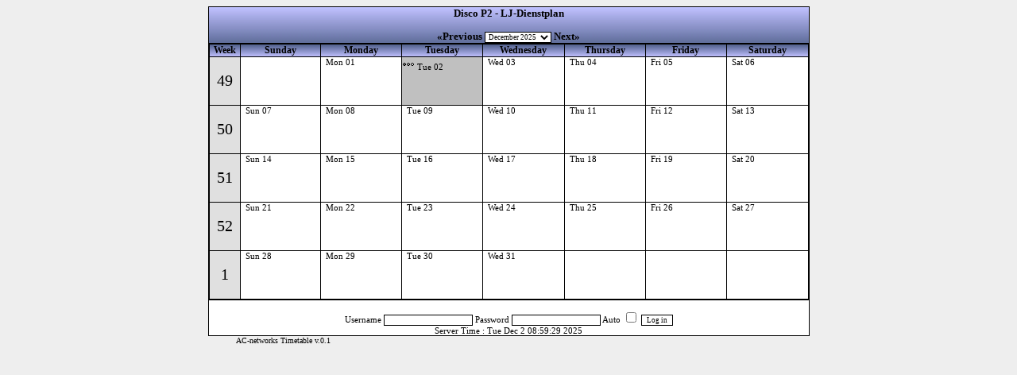

--- FILE ---
content_type: text/html; charset=iso-8859-1
request_url: http://agenda.stuetzner.org/
body_size: 2193
content:
<!DOCTYPE HTML PUBLIC "-//W3C//DTD HTML 4.01 Transitional//EN">
<HTML>
<HEAD>
	<link href="/css.css" rel="stylesheet" type="text/css">
	<script language="JavaScript1.2" src="/javascript.js" type="text/JavaScript1.2"></script>
	<TITLE>Disco P2 - LJ-Dienstplan -- AC-networks Planner 0.1</TITLE>
	<meta http-equiv="Content-Type" content="text/html; charset=iso-8859-1">
</HEAD>
<BODY>

<!-- START Main Table -->

<table width="755" border="0" align="center" cellpadding="0" cellspacing="1" class="blackBacking">
<tr>
<td class="menu-top">

<!-- START Menu Table -->

<table width="100%" border="0" cellspacing="0" cellpadding="0">
<tr>
<td width="200" class="menu-top">
<td class="menu-top" align="center">Disco P2 - LJ-Dienstplan<p></p>
<form name="TopForm" action="index.php" method="GET">
	<a href="index.php?view=1761951600">&laquo;Previous</a> 
	<select name="view" onChange="TopForm.submit()">
	<option value="1733007600">Last year...</option>
	<option value="1735686000">January 2025</option>
	<option value="1738364400">February 2025</option>
	<option value="1740783600">March 2025</option>
	<option value="1743458400">April 2025</option>
	<option value="1746050400">May 2025</option>
	<option value="1748728800">June 2025</option>
	<option value="1751320800">July 2025</option>
	<option value="1753999200">August 2025</option>
	<option value="1756677600">September 2025</option>
	<option value="1759269600">October 2025</option>
	<option value="1761951600">November 2025</option>
	<option value="1764543600" selected>December 2025</option>
	<option value="1767222000">next_year...</option>

	</select>
	<a href="index.php?view=1767222000">Next&raquo;</a><br>
</form>
</td>
<td width="200" class="menu-top" align="right">
</tr>
</table>

<!-- END menu Table -->

</td>
</tr>
<tr>

<!-- START Calendar/Content cell -->

<td class="calBackground">
<table width="755" border="0" align="center" cellpadding="0" cellspacing="1" class="blackBacking">
<tr>
<td align="center" class="weekday-names">Week</td>
<td align="center" class="weekday-names">Sunday</td>
<td align="center" class="weekday-names">Monday</td>
<td align="center" class="weekday-names">Tuesday</td>
<td align="center" class="weekday-names">Wednesday</td>
<td align="center" class="weekday-names">Thursday</td>
<td align="center" class="weekday-names">Friday</td>
<td align="center" class="weekday-names">Saturday</td>
</tr><tr>

	<td valign="top" class="calweek" width="39" height="60">49</td>

<td class="calNotDay" height="60">&nbsp;</td>

<td valign="top" class="calOtherDay" bgcolor="#FFFFFF" width="102" height="60"><a href="manage.php?stamp=1764543600">&nbsp;&nbsp;Mon 01 </a></td>

<td valign="top" class="calCurrentDay" bgcolor="#FFFFFF" width="102" height="60"><a href="manage.php?stamp=1764630000"><img src="./images/today.gif" height="16" width="16" border="0" alt="Today" align="$align">&nbsp;Tue 02 </a></td>

<td valign="top" class="calOtherDay" bgcolor="#FFFFFF" width="102" height="60"><a href="manage.php?stamp=1764716400">&nbsp;&nbsp;Wed 03 </a></td>

<td valign="top" class="calOtherDay" bgcolor="#FFFFFF" width="102" height="60"><a href="manage.php?stamp=1764802800">&nbsp;&nbsp;Thu 04 </a></td>

<td valign="top" class="calOtherDay" bgcolor="#FFFFFF" width="102" height="60"><a href="manage.php?stamp=1764889200">&nbsp;&nbsp;Fri 05 </a></td>

<td valign="top" class="calOtherDay" bgcolor="#FFFFFF" width="102" height="60"><a href="manage.php?stamp=1764975600">&nbsp;&nbsp;Sat 06 </a></td>


</tr><tr>

	<td valign="top" class="calweek" width="39" height="60">50</td>

<td valign="top" class="calOtherDay" bgcolor="#FFFFFF" width="102" height="60"><a href="manage.php?stamp=1765062000">&nbsp;&nbsp;Sun 07 </a></td>

<td valign="top" class="calOtherDay" bgcolor="#FFFFFF" width="102" height="60"><a href="manage.php?stamp=1765148400">&nbsp;&nbsp;Mon 08 </a></td>

<td valign="top" class="calOtherDay" bgcolor="#FFFFFF" width="102" height="60"><a href="manage.php?stamp=1765234800">&nbsp;&nbsp;Tue 09 </a></td>

<td valign="top" class="calOtherDay" bgcolor="#FFFFFF" width="102" height="60"><a href="manage.php?stamp=1765321200">&nbsp;&nbsp;Wed 10 </a></td>

<td valign="top" class="calOtherDay" bgcolor="#FFFFFF" width="102" height="60"><a href="manage.php?stamp=1765407600">&nbsp;&nbsp;Thu 11 </a></td>

<td valign="top" class="calOtherDay" bgcolor="#FFFFFF" width="102" height="60"><a href="manage.php?stamp=1765494000">&nbsp;&nbsp;Fri 12 </a></td>

<td valign="top" class="calOtherDay" bgcolor="#FFFFFF" width="102" height="60"><a href="manage.php?stamp=1765580400">&nbsp;&nbsp;Sat 13 </a></td>


</tr><tr>

	<td valign="top" class="calweek" width="39" height="60">51</td>

<td valign="top" class="calOtherDay" bgcolor="#FFFFFF" width="102" height="60"><a href="manage.php?stamp=1765666800">&nbsp;&nbsp;Sun 14 </a></td>

<td valign="top" class="calOtherDay" bgcolor="#FFFFFF" width="102" height="60"><a href="manage.php?stamp=1765753200">&nbsp;&nbsp;Mon 15 </a></td>

<td valign="top" class="calOtherDay" bgcolor="#FFFFFF" width="102" height="60"><a href="manage.php?stamp=1765839600">&nbsp;&nbsp;Tue 16 </a></td>

<td valign="top" class="calOtherDay" bgcolor="#FFFFFF" width="102" height="60"><a href="manage.php?stamp=1765926000">&nbsp;&nbsp;Wed 17 </a></td>

<td valign="top" class="calOtherDay" bgcolor="#FFFFFF" width="102" height="60"><a href="manage.php?stamp=1766012400">&nbsp;&nbsp;Thu 18 </a></td>

<td valign="top" class="calOtherDay" bgcolor="#FFFFFF" width="102" height="60"><a href="manage.php?stamp=1766098800">&nbsp;&nbsp;Fri 19 </a></td>

<td valign="top" class="calOtherDay" bgcolor="#FFFFFF" width="102" height="60"><a href="manage.php?stamp=1766185200">&nbsp;&nbsp;Sat 20 </a></td>


</tr><tr>

	<td valign="top" class="calweek" width="39" height="60">52</td>

<td valign="top" class="calOtherDay" bgcolor="#FFFFFF" width="102" height="60"><a href="manage.php?stamp=1766271600">&nbsp;&nbsp;Sun 21 </a></td>

<td valign="top" class="calOtherDay" bgcolor="#FFFFFF" width="102" height="60"><a href="manage.php?stamp=1766358000">&nbsp;&nbsp;Mon 22 </a></td>

<td valign="top" class="calOtherDay" bgcolor="#FFFFFF" width="102" height="60"><a href="manage.php?stamp=1766444400">&nbsp;&nbsp;Tue 23 </a></td>

<td valign="top" class="calOtherDay" bgcolor="#FFFFFF" width="102" height="60"><a href="manage.php?stamp=1766530800">&nbsp;&nbsp;Wed 24 </a></td>

<td valign="top" class="calOtherDay" bgcolor="#FFFFFF" width="102" height="60"><a href="manage.php?stamp=1766617200">&nbsp;&nbsp;Thu 25 </a></td>

<td valign="top" class="calOtherDay" bgcolor="#FFFFFF" width="102" height="60"><a href="manage.php?stamp=1766703600">&nbsp;&nbsp;Fri 26 </a></td>

<td valign="top" class="calOtherDay" bgcolor="#FFFFFF" width="102" height="60"><a href="manage.php?stamp=1766790000">&nbsp;&nbsp;Sat 27 </a></td>


</tr><tr>

	<td valign="top" class="calweek" width="39" height="60">1</td>

<td valign="top" class="calOtherDay" bgcolor="#FFFFFF" width="102" height="60"><a href="manage.php?stamp=1766876400">&nbsp;&nbsp;Sun 28 </a></td>

<td valign="top" class="calOtherDay" bgcolor="#FFFFFF" width="102" height="60"><a href="manage.php?stamp=1766962800">&nbsp;&nbsp;Mon 29 </a></td>

<td valign="top" class="calOtherDay" bgcolor="#FFFFFF" width="102" height="60"><a href="manage.php?stamp=1767049200">&nbsp;&nbsp;Tue 30 </a></td>

<td valign="top" class="calOtherDay" bgcolor="#FFFFFF" width="102" height="60"><a href="manage.php?stamp=1767135600">&nbsp;&nbsp;Wed 31 </a></td>

<td class="calNotDay" height="60">&nbsp;</td>

<td class="calNotDay" height="60">&nbsp;</td>

<td class="calNotDay" height="60">&nbsp;</td>

</tr></table></td>
</tr>
<tr><td align="center" valign="middle" class="calNotDay"><br>

<!-- END Calendar/Content cell -->


<!-- START Bottom Form -->
<form action="index.php" enctype="multipart/form-data" method="post" name="login">
Username
<input name="username" type="text" id="username">
Password
<input name="password" type="password" id="password">
Auto <input name="autologin" type="checkbox" id="autologin" value="true" class="remove_css">
<input type="submit" name="Submit" value="Log in">
</form>

<!-- END Bottom Form -->

Server Time : Tue Dec  2 08:59:29 2025<br />

<!-- END bottom.php -->
</td>
</tr></table>

<!-- END Main Table -->
<table border="0" cellspacing="0" cellpadding="0" align="center" width="755"><tr><td align="center" width="20%"><font size="1">AC-networks Timetable v.0.1</font></td><td align="center" width="60%"></td></tr></table><script defer src="https://static.cloudflareinsights.com/beacon.min.js/vcd15cbe7772f49c399c6a5babf22c1241717689176015" integrity="sha512-ZpsOmlRQV6y907TI0dKBHq9Md29nnaEIPlkf84rnaERnq6zvWvPUqr2ft8M1aS28oN72PdrCzSjY4U6VaAw1EQ==" data-cf-beacon='{"version":"2024.11.0","token":"27a4d436078748e9959d0828fbe43bce","r":1,"server_timing":{"name":{"cfCacheStatus":true,"cfEdge":true,"cfExtPri":true,"cfL4":true,"cfOrigin":true,"cfSpeedBrain":true},"location_startswith":null}}' crossorigin="anonymous"></script>
</body></HTML>

--- FILE ---
content_type: text/css
request_url: http://agenda.stuetzner.org/css.css
body_size: 652
content:
    BODY 	    	{
		background-color: #EEEEEE; 
		font-size: 12px; 
		font-family: Verdana;
	}
	
    A 		    	{ text-decoration: none; }
    A:active 	    { color: #000000; }
    A:visited 	    { color: #000000; }
	A:link 	    	{ color: #000000; }
    A:hover 	    { color: #D80E0E; }
    .blackBacking   { background-color: #000000; }
	img  { border : 0; }
	font {
		font-family: Verdana; 
	}
		
    .DEK 			{
		POSITION: absolute;
	
		
	}

    .calBackground  {
		background-color: #FFFFFF; 
		font-size: 11px; 
		color: #000000;
	}
	
	.colbackground 	{
		background-image: url("images/topbar.jpg");
		background-color: #FFFFFF;
		font-family: Verdana; 
	}
	
	.colFuture 	{
		background-image: url("images/topbar_future.jpg");
		background-color: #FFFFFF;
		font-family: Verdana; 
	}
	
	.colPast 	{
		background-image: url("images/topbar_past.jpg");
		background-color: #FFFFFF;
		font-family: Verdana; 
	}
	
	.colnow 	{
		background-image: url("images/topbar_now.jpg");
		background-color: #FFFFFF;
		font-family: Verdana; 
	}
	
	
	.weekday-names 			{
		background-image: url("images/topbar.jpg");
		background-color: #FFFFFF;
		font-family: Verdana; 
		color: #000000;
		text-align: center; 
		font-size: 12px;
		font-weight: bold;
	}
	.menu-top  			{
		background-image: url("images/header.jpg");
		background-color: #FFFFFF;
		font-size: 13px; 
		color: #000000; 
		font-family: Verdana; 
		font-weight: bold;
		vertical-align: top;
	}

    .calCurrentDay  {
		background-color: #C0C0C0; 
		font-size: 11px; 
		color: #000000;
	}
    .calOtherDay    {
		font-size: 11px; 
		color: #000000;
	}
    .calNotDay	    {
		background-color: #FFFFFF; 
		font-size: 11px; 
		color: #000000;
	}
	.calweek	    {
		background-color: #E0E0E0;
		font-size: 20px; 
		color: #000000;
		text-align:  center; 
		vertical-align: middle;
	}
	.popup	    {
		background-color: #DDDDFF;
		border : 1px;
		border-width:1px;
		color: #000000;
	}

	FORM {
		margin: 0;
		padding: 0;
	}
	
	.remove_css {
        border-style: None;
	}

	INPUT, TEXTAREA, SELECT {
		border-width:1px;
		border-color:#000000;
    	border-style: solid;
		font-family : Verdana;
		font-size : 7pt;
		background-color : #FFFFFF;
		color : #000000;
	}

--- FILE ---
content_type: application/x-javascript
request_url: http://agenda.stuetzner.org/javascript.js
body_size: 175
content:
<!--
	function openUserInfo(userid) {
	
		window.open("userinfo.php?userid="+ userid,"tis","width=300,height=400,scrollbars=no");
	}
	
	function openMembers() {
	
		window.open("members.php","tis","width=300,height=400,scrollbars=no");
	}
-->